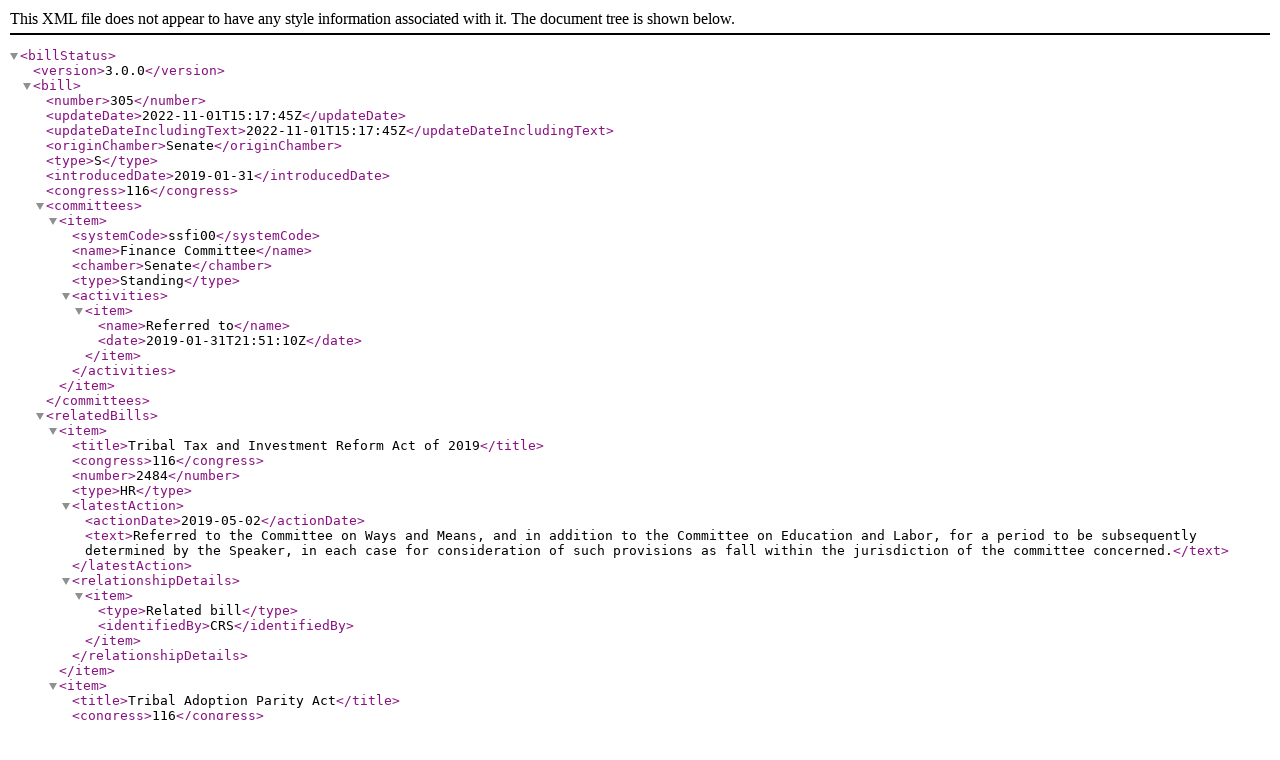

--- FILE ---
content_type: text/xml
request_url: https://www.govinfo.gov/bulkdata/BILLSTATUS/116/s/BILLSTATUS-116s305.xml
body_size: 1945
content:
<?xml version="1.0" encoding="utf-8" standalone="no"?>
<billStatus>
  <version>3.0.0</version>
  <bill>
    <number>305</number>
    <updateDate>2022-11-01T15:17:45Z</updateDate>
    <updateDateIncludingText>2022-11-01T15:17:45Z</updateDateIncludingText>
    <originChamber>Senate</originChamber>
    <type>S</type>
    <introducedDate>2019-01-31</introducedDate>
    <congress>116</congress>
    <committees>
      <item>
        <systemCode>ssfi00</systemCode>
        <name>Finance Committee</name>
        <chamber>Senate</chamber>
        <type>Standing</type>
        <activities>
          <item>
            <name>Referred to</name>
            <date>2019-01-31T21:51:10Z</date>
          </item>
        </activities>
      </item>
    </committees>
    <relatedBills>
      <item>
        <title>Tribal Tax and Investment Reform Act of 2019</title>
        <congress>116</congress>
        <number>2484</number>
        <type>HR</type>
        <latestAction>
          <actionDate>2019-05-02</actionDate>
          <text>Referred to the Committee on Ways and Means, and in addition to the Committee on Education and Labor, for a period to be subsequently determined by the Speaker, in each case for consideration of such provisions as fall within the jurisdiction of the committee concerned.</text>
        </latestAction>
        <relationshipDetails>
          <item>
            <type>Related bill</type>
            <identifiedBy>CRS</identifiedBy>
          </item>
        </relationshipDetails>
      </item>
      <item>
        <title>Tribal Adoption Parity Act</title>
        <congress>116</congress>
        <number>2497</number>
        <type>HR</type>
        <latestAction>
          <actionDate>2019-05-02</actionDate>
          <text>Referred to the House Committee on Ways and Means.</text>
        </latestAction>
        <relationshipDetails>
          <item>
            <type>Related bill</type>
            <identifiedBy>CRS</identifiedBy>
          </item>
        </relationshipDetails>
      </item>
    </relatedBills>
    <actions>
      <item>
        <actionDate>2019-01-31</actionDate>
        <committees>
          <item>
            <systemCode>ssfi00</systemCode>
            <name>Finance Committee</name>
          </item>
        </committees>
        <sourceSystem>
          <name>Senate</name>
        </sourceSystem>
        <text>Read twice and referred to the Committee on Finance.</text>
        <type>IntroReferral</type>
      </item>
      <item>
        <actionDate>2019-01-31</actionDate>
        <text>Introduced in Senate</text>
        <type>IntroReferral</type>
        <actionCode>10000</actionCode>
        <sourceSystem>
          <code>9</code>
          <name>Library of Congress</name>
        </sourceSystem>
      </item>
    </actions>
    <sponsors>
      <item>
        <bioguideId>K000367</bioguideId>
        <fullName>Sen. Klobuchar, Amy [D-MN]</fullName>
        <firstName>Amy</firstName>
        <lastName>Klobuchar</lastName>
        <party>D</party>
        <state>MN</state>
        <isByRequest>N</isByRequest>
      </item>
    </sponsors>
    <cosponsors>
      <item>
        <bioguideId>H001061</bioguideId>
        <fullName>Sen. Hoeven, John [R-ND]</fullName>
        <firstName>John</firstName>
        <lastName>Hoeven</lastName>
        <party>R</party>
        <state>ND</state>
        <sponsorshipDate>2019-01-31</sponsorshipDate>
        <isOriginalCosponsor>True</isOriginalCosponsor>
      </item>
      <item>
        <bioguideId>U000039</bioguideId>
        <fullName>Sen. Udall, Tom [D-NM]</fullName>
        <firstName>TOM</firstName>
        <lastName>UDALL</lastName>
        <party>D</party>
        <state>NM</state>
        <sponsorshipDate>2019-01-31</sponsorshipDate>
        <isOriginalCosponsor>True</isOriginalCosponsor>
      </item>
      <item>
        <bioguideId>M000934</bioguideId>
        <fullName>Sen. Moran, Jerry [R-KS]</fullName>
        <firstName>Jerry</firstName>
        <lastName>Moran</lastName>
        <party>R</party>
        <state>KS</state>
        <sponsorshipDate>2019-01-31</sponsorshipDate>
        <isOriginalCosponsor>True</isOriginalCosponsor>
      </item>
    </cosponsors>
    <policyArea>
      <name>Taxation</name>
    </policyArea>
    <subjects>
      <legislativeSubjects>
        <item>
          <name>Adoption and foster care</name>
        </item>
        <item>
          <name>Child safety and welfare</name>
        </item>
        <item>
          <name>Disability and paralysis</name>
        </item>
        <item>
          <name>Income tax credits</name>
        </item>
        <item>
          <name>Indian social and development programs</name>
        </item>
      </legislativeSubjects>
      <policyArea>
        <name>Taxation</name>
      </policyArea>
    </subjects>
    <summaries>
      <summary>
        <versionCode>00</versionCode>
        <actionDate>2019-01-31</actionDate>
        <actionDesc>Introduced in Senate</actionDesc>
        <updateDate>2019-02-19T21:28:48Z</updateDate>
        <text><![CDATA[ <p><strong></s>Tribal Adoption Parity Act</strong> </p> <p>This bill allows Indian tribal governments to determine whether a child has special needs for the purposes of the adoption tax credit.</p>]]></text>
      </summary>
    </summaries>
    <title>Tribal Adoption Parity Act</title>
    <titles>
      <item>
        <titleType>Display Title</titleType>
        <title>Tribal Adoption Parity Act</title>
      </item>
      <item>
        <titleType>Short Title(s) as Introduced</titleType>
        <title>Tribal Adoption Parity Act</title>
        <billTextVersionName>Introduced in Senate</billTextVersionName>
        <billTextVersionCode>IS</billTextVersionCode>
      </item>
      <item>
        <titleType>Official Title as Introduced</titleType>
        <title>A bill to amend the Internal Revenue Code of 1986 to recognize Indian tribal governments for purposes of determining under the adoption credit whether a child has special needs.</title>
        <billTextVersionName>Introduced in Senate</billTextVersionName>
        <billTextVersionCode>IS</billTextVersionCode>
      </item>
    </titles>
    <textVersions>
      <item>
        <type>Introduced in Senate</type>
        <date>2019-01-31T05:00:00Z</date>
        <formats>
          <item>
            <url>https://www.govinfo.gov/content/pkg/BILLS-116s305is/xml/BILLS-116s305is.xml</url>
          </item>
        </formats>
      </item>
    </textVersions>
    <latestAction>
      <actionDate>2019-01-31</actionDate>
      <text>Read twice and referred to the Committee on Finance.</text>
    </latestAction>
  </bill>
  <dublinCore xmlns:dc="http://purl.org/dc/elements/1.1/">
    <dc:format>text/xml</dc:format>
    <dc:language>EN</dc:language>
    <dc:rights>Pursuant to Title 17 Section 105 of the United States Code, this file is not subject to copyright protection and is in the public domain.</dc:rights>
    <dc:contributor>Congressional Research Service, Library of Congress</dc:contributor>
    <dc:description>This file contains bill summaries and statuses for federal legislation. A bill summary describes the most significant provisions of a piece of legislation and details the effects the legislative text may have on current law and federal programs. Bill summaries are authored by the Congressional Research Service (CRS) of the Library of Congress. As stated in Public Law 91-510 (2 USC 166 (d)(6)), one of the duties of CRS is "to prepare summaries and digests of bills and resolutions of a public general nature introduced in the Senate or House of Representatives". For more information, refer to the User Guide that accompanies this file.</dc:description>
  </dublinCore>
</billStatus>
